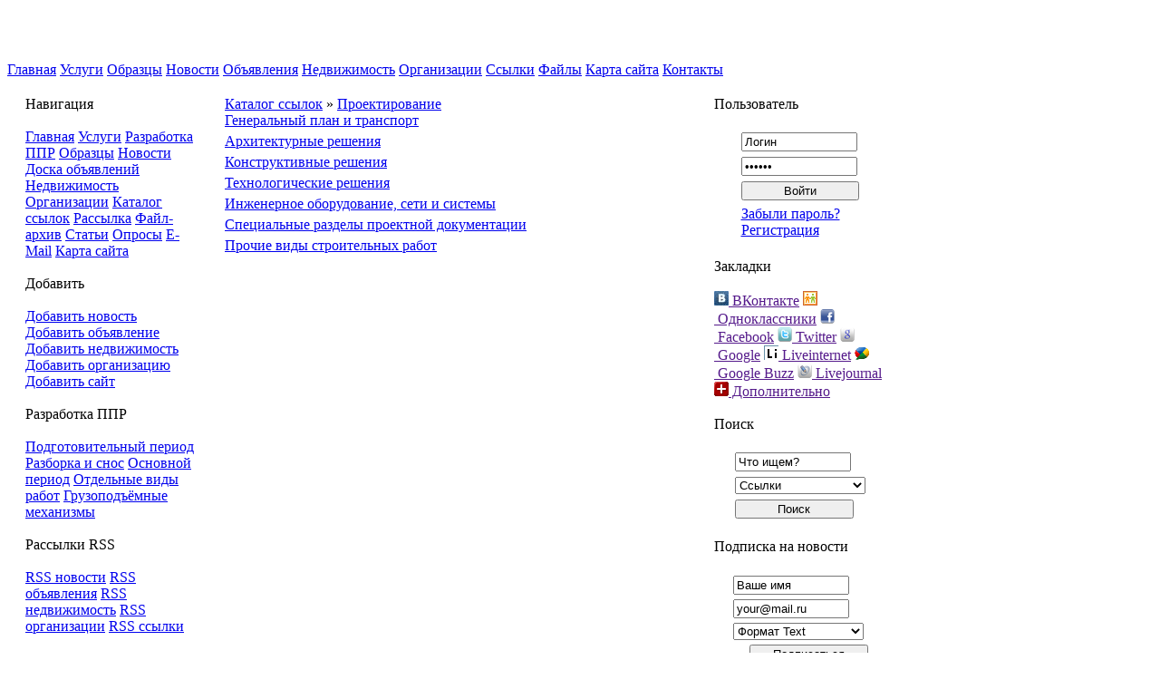

--- FILE ---
content_type: text/html; charset=windows-1251
request_url: http://www.smstender.ru/link/r-2.html
body_size: 7066
content:
<!DOCTYPE html PUBLIC "-//W3C//DTD XHTML 1.0 Transitional//EN" "http://www.w3.org/TR/xhtml1/DTD/xhtml1-transitional.dtd">
<html xmlns="http://www.w3.org/1999/xhtml" xml:lang="ru" lang="ru">
<head>
  <base href="http://www.smstender.ru" />
  <meta http-equiv="content-type" content="text/html; charset=windows-1251" />
  <meta http-equiv="expires" content="0" />
  <meta name="resource-type" content="document" />
  <meta name="distribution" content="global" />
  <meta name="generator" content="CMS Danneo 0.5.3" />
  <meta name="author" content="СМСтендер" />
  <meta name="copyright" content="Copyright (c) СМСтендер" />
  <meta name="keywords" content="доска, строительных, объявлений, добавить, новости, недвижимость, организации, материалы, конструкции, изделия, механизмы, оборудование, статьи, проект, производства, работ, кранами, образец, разработка, ППР, ППРк, ТК, Москва" />
  <meta name="description" content="Проектные работы в строительстве" />
  <meta name="robots" content="index, follow" />
  <meta name="revisit-after" content="3 days" />
  <meta name="allow-search" content="yes" />
  <title>Проектирование - Каталог ссылок - СМСтендер</title>      
  <link rel="stylesheet" href="temp/smstender/css/style.css" type="text/css" />
  <link rel="nate" type="application/rss+xml" title="СМСтендер" href="news.rss" />
  <link rel="icon" href="favicon.ico" type="image/x-icon" />
  <link rel="shortcut icon" href="favicon.ico" type="image/x-icon" />
  <script type="text/javascript" src="js/api.js"></script> 
</head>
<body> 
<div id="smstender">
<table width="100%" cellspacing="0" cellpadding="0">
  <tr>
    <td class="topcenter" width="100%" valign="top">
      <img src="temp/smstender/images/logotype.gif" border="0" alt="">
	  <noindex><div class="botrekl"><script type="text/javascript"><!--
google_ad_client = "pub-4630747836363411";
/* 468x60, создано 11.07.11 */
google_ad_slot = "1504133795";
google_ad_width = 468;
google_ad_height = 60;
//-->
</script>
<script type="text/javascript"
src="http://pagead2.googlesyndication.com/pagead/show_ads.js">
</script></div></noindex>
    </td>
  </tr>
</table>
<div class="topmenu"><a href="index.php" target="_self" title="Главная">Главная</a> <a href="price/" target="_self" title="Услуги">Услуги</a> <a href="photos/" target="_self" title="Образцы">Образцы</a> <a href="news/" target="_self" title="Новости">Новости</a> <a href="board/" target="_self" title="Объявления">Объявления</a> <a href="nedv/" target="_self" title="Недвижимость">Недвижимость</a> <a href="organ/" target="_self" title="Организации">Организации</a> <a href="link/" target="_self" title="Ссылки">Ссылки</a> <a href="down/" target="_self" title="Файлы">Файлы</a> <a href="map/" target="_self" title="Карта сайта">Карта сайта</a> <a href="mail/" target="_self" title="Контакты">Контакты</a> </div>
<table id="smstop" cellspacing="10" cellpadding="10">
  <tr>
    <td class="siteleft" valign="top">
      <table width="190" class="leftblock" cellspacing="0" cellpadding="0">
<tr>
<td class="leftblocktitle">
Навигация
</td>
</tr>
<tr>
<td class="smsblockstyle">&nbsp;</td>
</tr>
<tr>
<td class="btext_menu">
<a class="blockmenu" href="index.php" target="_self" title="Главная">Главная</a> <a class="blockmenu" href="price/" target="_self" title="Услуги">Услуги</a> <a class="blockmenu" href="info/" target="_self" title="Разработка ППР">Разработка ППР</a> <a class="blockmenu" href="photos/" target="_self" title="Образцы">Образцы</a> <a class="blockmenu" href="news/" target="_self" title="Новости">Новости</a> <a class="blockmenu" href="board/" target="_self" title="Доска объявлений">Доска объявлений</a> <a class="blockmenu" href="nedv/" target="_self" title="Недвижимость">Недвижимость</a> <a class="blockmenu" href="organ/" target="_self" title="Организации">Организации</a> <a class="blockmenu" href="link/" target="_self" title="Каталог ссылок">Каталог ссылок</a> <a class="blockmenu" href="subscribe/" target="_self" title="Рассылка">Рассылка</a> <a class="blockmenu" href="down/" target="_self" title="Файл-архив">Файл-архив</a> <a class="blockmenu" href="article/" target="_self" title="Статьи">Статьи</a> <a class="blockmenu" href="poll/" target="_self" title="Опросы">Опросы</a> <a class="blockmenu" href="mail/" target="_self" title="E-Mail">E-Mail</a> <a class="blockmenu" href="map/" target="_self" title="Карта сайта">Карта сайта</a> 
</td>
</tr>
</table>
<div class="spaceline">&nbsp;</div>
<table width="190" class="leftblock" cellspacing="0" cellpadding="0">
<tr>
<td class="leftblocktitle">
Добавить
</td>
</tr>
<tr>
<td class="smsblockstyle">&nbsp;</td>
</tr>
<tr>
<td class="btext_menu">

<div class="al">
  <a href="news/add.html" class="blockmenu" target="_self" >Добавить новость</a>
  <a href="board/add.html" class="blockmenu" target="_self" >Добавить объявление</a>
  <a href="nedv/add.html" class="blockmenu" target="_self" >Добавить недвижимость</a>
  <a href="organ/add.html" class="blockmenu" target="_self" >Добавить организацию</a>
  <a href="link/add.html" class="blockmenu" target="_self" >Добавить сайт</a>
  </div>

</td>
</tr>
</table>
<div class="spaceline">&nbsp;</div>
<table width="190" class="leftblock" cellspacing="0" cellpadding="0">
<tr>
<td class="leftblocktitle">
Разработка ППР
</td>
</tr>
<tr>
<td class="smsblockstyle">&nbsp;</td>
</tr>
<tr>
<td class="btext_menu">

<div class="al">
  <a href="info/ppr_na_podgotovitelniy_period_stroitelstva.html" class="blockmenu" target="_self" >Подготовительный период</a>
  <a href="info/ppr_na_razborku_i_snos.html" class="blockmenu" target="_self" >Разборка и снос</a>
  <a href="info/ppr_na_osnovnoy_period_stroitelstva.html" class="blockmenu" target="_self" >Основной период</a>
  <a href="info/ppr_na_otdelnye_vidy_rabot.html" class="blockmenu" target="_self" >Отдельные виды работ</a>
  <a href="info/pprk_na_gruzopodyomnye_mehanizmy.html" class="blockmenu" target="_self" >Грузоподъёмные механизмы</a>
  
  </div>

</td>
</tr>
</table>
<div class="spaceline">&nbsp;</div>
<table width="190" class="leftblock" cellspacing="0" cellpadding="0">
<tr>
<td class="leftblocktitle">
Рассылки RSS
</td>
</tr>
<tr>
<td class="smsblockstyle">&nbsp;</td>
</tr>
<tr>
<td class="btext_menu">

<div class="al">
  <a href="news.rss" class="blockmenu" target="_blank">RSS новости</a>
  <a href="board.rss" class="blockmenu" target="_blank">RSS объявления</a>
  <a href="nedv.rss" class="blockmenu" target="_blank">RSS недвижимость</a>
  <a href="organ.rss" class="blockmenu" target="_blank">RSS организации</a>
  <a href="link.rss" class="blockmenu" target="_blank">RSS ссылки</a>
  </div>

</td>
</tr>
</table>
<div class="spaceline">&nbsp;</div>

    </td>
    <td class="sitecenter" valign="top">
    
              
              
              
              
              
              
              
              
 
              <div class="sitetitle"><a href="link/">Каталог ссылок</a> &raquo; <a href="link/r-2.html" title="Проектирование">Проектирование</a></div>                                          
              <div class="cats">
<table cellpadding="0" cellspacing="0" width="100%">
<tr>

<td class="linkone" id="cat">
<a href="link/r-18.html" title="Генеральный план и транспорт">Генеральный план и транспорт</a><br>
<div style="margin-top:5px"></div>
<div class="linklin"><s></s></div>
</td>
</tr>

<td class="linktwo" id="cat">
<a href="link/r-19.html" title="Архитектурные решения">Архитектурные решения</a><br>
<div style="margin-top:5px"></div>
<div class="linklin"><s></s></div>
</td>
</tr>

<td class="linkone" id="cat">
<a href="link/r-20.html" title="Конструктивные решения">Конструктивные решения</a><br>
<div style="margin-top:5px"></div>
<div class="linklin"><s></s></div>
</td>
</tr>

<td class="linktwo" id="cat">
<a href="link/r-21.html" title="Технологические решения">Технологические решения</a><br>
<div style="margin-top:5px"></div>
<div class="linklin"><s></s></div>
</td>
</tr>

<td class="linkone" id="cat">
<a href="link/r-22.html" title="Инженерное оборудование, сети и системы">Инженерное оборудование, сети и системы</a><br>
<div style="margin-top:5px"></div>
<div class="linklin"><s></s></div>
</td>
</tr>

<td class="linktwo" id="cat">
<a href="link/r-23.html" title="Специальные разделы проектной документации">Специальные разделы проектной документации</a><br>
<div style="margin-top:5px"></div>
<div class="linklin"><s></s></div>
</td>
</tr>

<td class="linkone" id="cat">
<a href="link/r-24.html" title="Прочие виды строительных работ">Прочие виды строительных работ</a><br>
<div style="margin-top:5px"></div>
<div class="linklin"><s></s></div>
</td>
</tr>


</table>
</div>

<noindex><table width="100%" border="0">
  <tr>
    <td><script type="text/javascript"><!--
google_ad_client = "pub-4630747836363411";
/* 250x250, создано 11.07.11 */
google_ad_slot = "6640839299";
google_ad_width = 250;
google_ad_height = 250;
//-->
</script>
<script type="text/javascript"
src="http://pagead2.googlesyndication.com/pagead/show_ads.js">
</script></td>
    <td align="right"><script type="text/javascript"><!--
google_ad_client = "pub-4630747836363411";
/* 2, 250x250, создано 11.07.11 */
google_ad_slot = "8986346199";
google_ad_width = 250;
google_ad_height = 250;
//-->
</script>
<script type="text/javascript"
src="http://pagead2.googlesyndication.com/pagead/show_ads.js">
</script></td>
  </tr>
</table></noindex>

</td>
<td class="siteright" valign="top">
<table width="190" class="rightblock" cellspacing="0" cellpadding="0">
<tr>
<td class="rightblocktitle">
Пользователь
</td>
</tr>
<tr>
<td class="smsblockstyle">&nbsp;</td>
</tr>
<tr>
<td class="blocktext">

  <center>
  <form action="index.php?dn=user" method="post">
  <table cellpadding="2" cellspacing="2">
  <tbody>
    <tr>
      <td class="ar">
        <input class="binput" name="login" style="width:9em" maxlength="12" type="text" value="Логин" onclick="if(this.value='Логин') this.value='';" onblur="if(this.value=='') this.value='Логин'" />
      </td>
    </tr>
    <tr>
      <td class="ar">
        <input class="binput" name="passw" style="width:9em" maxlength="12" type="password" value="Пароль" onclick="if(this.value='Пароль') this.value='';" onblur="if(this.value=='') this.value='Пароль'" />
      </td>
    </tr>
    <tr>
      <td class="ar">
        <input name="re" value="login" type="hidden" />
        <input name="to" value="check" type="hidden" />
        <input class="bbutton" style="width:9.8em" value=" Войти " type="submit" />
      </td>
    </tr>
    <tr>
      <td class="al">
        <a href="index.php?dn=user&re=login&to=lost" title="Забыли пароль?">Забыли пароль?</a><br />
        <a href="index.php?dn=user&re=register" title="Регистрация">Регистрация</a>
      </td>
    </tr> 
  </tbody>
  </table>
  </form>
  </center>
  
</td>
</tr>
</table>
<div class="spaceline">&nbsp;</div>
<table width="190" class="leftblock" cellspacing="0" cellpadding="0">
<tr>
<td class="leftblocktitle">
Закладки
</td>
</tr>
<tr>
<td class="smsblockstyle">&nbsp;</td>
</tr>
<tr>
<td class="btext_menu">

<noindex><script type="text/javascript" src="http://smstender.ru/js/social.js"></script> 
<div class="al">
  <a rel=nofollow class="blockmenu" title="ВКонтакте" href="" onclick="javascript:window.open(&#39;http://vkontakte.ru/share.php?url=&#39;+bmUrl,&#39;Bookmarks&#39;); return false;"><img title="ВКонтакте" src="up/social/Bookmarks/Vkontakte.png" alt="ВКонтакте" style="border-width:0px;" />&nbsp;ВКонтакте</a>
  <a rel=nofollow class="blockmenu" title="Одноклассники.ru" href="" onclick="javascript:window.open(&#39;http://www.odnoklassniki.ru/dk?st.cmd=addShare&st.s=0&st._surl=&#39;+bmUrl,&#39;Bookmarks&#39;); return false;"><img title="Одноклассники.ru" src="up/social/Bookmarks/Odnoklassniki.png" alt="Одноклассники.ru" style="border-width:0px;" />&nbsp;Одноклассники</a>
  <a rel=nofollow class="blockmenu" title="Facebook" href="" onclick="javascript:window.open(&#39;http://www.facebook.com/sharer.php?u=&#39;+bmUrl,&#39;Bookmarks&#39;); return false;"><img title="Facebook" src="up/social/Bookmarks/Facebook.png" alt="Facebook" style="border-width:0px;" />&nbsp;Facebook</a>
  <a rel=nofollow class="blockmenu" title="Twitter" href="" onclick="javascript:window.open(&#39;http://twitter.com/home?status=&#39;+bmTitle+&#39; - &#39;+bmUrl,&#39;Bookmarks&#39;); return false;"><img title="Twitter" src="up/social/Bookmarks/Twitter.png" alt="Twitter" style="border-width:0px;" />&nbsp;Twitter</a>
  <a rel=nofollow class="blockmenu" title="Google" href="" onclick="javascript:window.open(&#39;https://www.google.com/bookmarks/mark?op=add&bkmk=&#39;+bmUrl+&#39;&title=&#39;+bmTitle,&#39;Bookmarks&#39;); return false;"><img title="Google" src="up/social/Bookmarks/Google.png" alt="Google" style="border-width:0px;" />&nbsp;Google</a>
  <a rel=nofollow class="blockmenu" title="Liveinternet" href="" onclick="javascript:window.open(&#39;http://www.liveinternet.ru/journal_post.php?action=n_add&cnurl=&#39;+bmUrl+&#39;&cntitle=&#39;+bmTitle,&#39;Bookmarks&#39;); return false;"><img title="Liveinternet" src="up/social/Bookmarks/Li.png" alt="Liveinternet" style="border-width:0px;" />&nbsp;Liveinternet</a>
  <a rel=nofollow class="blockmenu" title="Google Buzz" href="" onclick="javascript:window.open(&#39;http://www.google.com/reader/link?url=&#39;+bmUrl+&#39;&title=&#39;+bmTitle,&#39;Bookmarks&#39;); return false;"><img title="Google Buzz" src="up/social/Bookmarks/Buzz.png" alt="Google Buzz" style="border-width:0px;" />&nbsp;Google Buzz</a>
  <a rel=nofollow class="blockmenu" title="LiveJournal" href="" onclick="javascript:window.open(&#39;http://www.livejournal.com/update.bml?event=&#39;+bmUrl+&#39;&subject=&#39;+bmTitle,&#39;Bookmarks&#39;); return false;"><img title="LiveJournal" src="up/social/Bookmarks/Livejournal.png" alt="LiveJournal" style="border-width:0px;" />&nbsp;Livejournal</a>
  <table width="100%" class="tb_bookmarks" cellspacing="0" cellpadding="0"  border="0"><tr>
        <td><a rel=nofollow class="blockmenu" href="" onmouseover="javascript:My_BookmarkOpen(this);" onmouseout="javascript:My_BookmarClose();" onclick="javascript:return false;"><img title="Дополнительные социальные закладки" src="up/social/Bookmarks/Add.png" alt="Дополнительные социальные закладки" style="border-width:0px;" />&nbsp;Дополнительно</a><table class="add" onmouseover="javascript:if(My_ClickTimeout)clearTimeout(My_ClickTimeout);" onmouseout="javascript:My_BookmarClose();" border="0" style="width:0px;position: absolute; display: none; z-index: 10; overflow: hidden;">
            <tr><th><table cellspacing="0" cellpadding="0" border="0" style="border-collapse:collapse;"><tr><td>Добавить&nbsp;в&nbsp;закладки&nbsp;и&nbsp;поделиться&nbsp;</td><td align="right"><a rel=nofollow href="" onclick="My_PopUp.style.display=&#39;none&#39;;My_PopUp=0;return false;"><img title="Закрыть окно дополнительных социальных закладок" onmouseover="javascript:this.src="http://www.smstender.ru/up/social/DeleteOn.gif"" onmouseout="javascript:this.src="http://www.smstender.ru/up/social/Delete.gif"" src="http://www.smstender.ru/up/social/Delete.gif" alt="Закрыть окно социальных закладок" style="border-width:0px;" /></a></td></tr></table></th>
                </tr><tr><td><table border="0" style="width:230px;">
                <tr><td style="width: 50%;"><a rel=nofollow title="Добавить в Избранное" href="" onclick="return __add_favourite(this,bmUrl,bmTitle);"><img src="up/social/Bookmarks/Favourite.png" alt="Избранное" style="border-width:0px;" /><span>&nbsp;Избранное&nbsp;</span></a></td><td style="width: 50%;"><a rel=nofollow title="ВКонтакте" href="" onclick="javascript:window.open(&#39;http://vkontakte.ru/share.php?url=&#39;+bmUrl,&#39;Bookmarks&#39;); return false;"><img title="ВКонтакте" src="up/social/Bookmarks/Vkontakte.png" alt="ВКонтакте" style="border-width:0px;" /><span>&nbsp;ВКонтакте</span></a></td></tr>
                <tr><td style="width: 50%;"><a rel=nofollow title="Одноклассники.ru" href="" onclick="javascript:window.open(&#39;http://www.odnoklassniki.ru/dk?st.cmd=addShare&st.s=0&st._surl=&#39;+bmUrl,&#39;Bookmarks&#39;); return false;"><img title="Одноклассники.ru" src="up/social/Bookmarks/Odnoklassniki.png" alt="Одноклассники.ru" style="border-width:0px;" /><span>&nbsp;Одноклассники</span></a></td><td style="width: 50%;"><a rel=nofollow title="Facebook" href="" onclick="javascript:window.open(&#39;http://www.facebook.com/sharer.php?u=&#39;+bmUrl,&#39;Bookmarks&#39;); return false;"><img title="Facebook" src="up/social/Bookmarks/Facebook.png" alt="Facebook" style="border-width:0px;" /><span>&nbsp;Facebook</span></a></td></tr>
                <tr><td style="width: 50%;"><a rel=nofollow title="Twitter" href="" onclick="javascript:window.open(&#39;http://twitter.com/home?status=&#39;+bmTitle+&#39; - &#39;+bmUrl,&#39;Bookmarks&#39;); return false;"><img title="Twitter" src="up/social/Bookmarks/Twitter.png" alt="Twitter" style="border-width:0px;" /><span>&nbsp;Twitter</span></a></td><td style="width: 50%;"><a rel=nofollow title="Google" href="" onclick="javascript:window.open(&#39;https://www.google.com/bookmarks/mark?op=add&bkmk=&#39;+bmUrl+&#39;&title=&#39;+bmTitle,&#39;Bookmarks&#39;); return false;"><img title="Google" src="up/social/Bookmarks/Google.png" alt="Google" style="border-width:0px;" /><span>&nbsp;Google</span></a></td></tr>
                <tr><td style="width: 50%;"><a rel=nofollow title="Liveinternet" href="" onclick="javascript:window.open(&#39;http://www.liveinternet.ru/journal_post.php?action=n_add&cnurl=&#39;+bmUrl+&#39;&cntitle=&#39;+bmTitle,&#39;Bookmarks&#39;); return false;"><img title="Liveinternet" src="up/social/Bookmarks/Li.png" alt="Liveinternet" style="border-width:0px;" /><span>&nbsp;Liveinternet</span></a></td><td style="width: 50%;"><a rel=nofollow title="Google Buzz" href="" onclick="javascript:window.open(&#39;http://www.google.com/reader/link?url=&#39;+bmUrl+&#39;&title=&#39;+bmTitle,&#39;Bookmarks&#39;); return false;"><img title="Google Buzz" src="up/social/Bookmarks/Buzz.png" alt="Google Buzz" style="border-width:0px;" /><span>&nbsp;Google Buzz</span></a></td></tr>
                <tr><td style="width: 50%;"><a title="LiveJournal" href="" onclick="javascript:window.open(&#39;http://www.livejournal.com/update.bml?event=&#39;+bmUrl+&#39;&subject=&#39;+bmTitle,&#39;Bookmarks&#39;); return false;"><img title="LiveJournal" src="up/social/Bookmarks/Livejournal.png" alt="LiveJournal" style="border-width:0px;" /><span>&nbsp;LiveJournal</span></a></td><td style="width: 50%;"><a rel=nofollow title="Яндекс" href="" onclick="javascript:window.open(&#39;http://my.ya.ru/posts_add_link.xml?URL=&#39;+bmUrl+&#39;&title=&#39;+bmTitle,&#39;Bookmarks&#39;); return false;"><img title="Яндекс" src="up/social/Bookmarks/Yandex.png" alt="Яндекс" style="border-width:0px;" /><span>&nbsp;Яндекс</span></a></td></tr>
                <tr><td style="width: 50%;"><a rel=nofollow title="Мой Мир" href="" onclick="javascript:window.open(&#39;http://connect.mail.ru/share?share_url=&#39;+bmUrl+&#39;&subject=&#39;+bmTitle,&#39;Bookmarks&#39;); return false;"><img title="Мой Мир" src="up/social/Bookmarks/Mailru.png" alt="Мой Мир" style="border-width:0px;" /><span>&nbsp;Мой Мир</span></a></td><td style="width: 50%;"><a rel=nofollow title="Blogger.com" href="" onclick="javascript:window.open(&#39;http://www.blogger.com/blog_this.pyra?t&amp;u=&#39;+bmUrl+&#39;&amp;n=&#39;+bmTitle+&#39;&amp;a=ADD_SERVICE_FLAG&amp;passive=true&amp;alinsu=0&amp;aplinsu=0&amp;alwf=true&amp;hl=ru&amp;skipvpage=true&amp;rm=false&amp;showra=1&amp;fpui=2&amp;naui=8&#39;,&#39;Bookmarks&#39;); return false;"><img title="Blogger.com" src="up/social/Bookmarks/Blogger.png" alt="Blogger.com" style="border-width:0px;" /><span>&nbsp;Blogger.com</span></a></td></tr>
                <tr><td style="width: 50%;"><a rel=nofollow title="Live!" href="" onclick="javascript:window.open(&#39;https://skydrive.live.com/sharefavorite.aspx/.SharedFavorites??marklet=1&mkt=en-us&url=&#39;+bmUrl+&#39;&title=&#39;+bmTitle+&#39;&top=1&jump=1&wa=wsignin1.0&#39;,&#39;Bookmarks&#39;); return false;"><img title="Live!" src="up/social/Bookmarks/Windowslive.png" alt="Live!" style="border-width:0px;" /><span>&nbsp;Live!</span></a></td><td style="width: 50%;"><a rel=nofollow title="MySpace" href="" onclick="javascript:window.open(&#39;http://www.myspace.com/Modules/PostTo/Pages/?u=&#39;+bmUrl+&#39;&title=&#39;+bmTitle,&#39;Bookmarks&#39;); return false;"><img title="MySpace" src="up/social/Bookmarks/Myspace.png" alt="MySpace" style="border-width:0px;" /><span>&nbsp;MySpace</span></a></td></tr>
                <tr><td style="width: 50%;"><a rel=nofollow title="100 закладок" href="" onclick="javascript:window.open(&#39;http://www.100zakladok.ru/save/?bmurl=&#39;+bmUrl+&#39;&bmtitle=&#39;+bmTitle,&#39;Bookmarks&#39;); return false;"><img title="100 закладок" src="up/social/Bookmarks/100zakladok.png" alt="100 закладок" style="border-width:0px;" /><span>&nbsp;100 закладок</span></a></td><td style="width: 50%;"><a rel=nofollow title="Закладок.Нет" href="" onclick="javascript:window.open(&#39;http://zakladok.net/link/&#39;,&#39;Bookmarks&#39;); return false;"><img title="Закладок.Нет" src="up/social/Bookmarks/Zakladok.png" alt="Закладок.Нет" style="border-width:0px;" /><span>&nbsp;Закладок.Нет</span></a></td></tr>
                <tr><td style="width: 50%;"><a rel=nofollow title="Мистер Вонг" href="" onclick="javascript:window.open(&#39;http://www.mister-wong.ru/index.php?action=addurl&bm_url=&#39;+bmUrl+&#39;&bm_description=&#39;+bmTitle,&#39;Bookmarks&#39;); return false;"><img title="Мистер Вонг" src="up/social/Bookmarks/Mrwong.png" alt="Мистер Вонг" style="border-width:0px;" /><span>&nbsp;Мистер Вонг</span></a></td><td style="width: 50%;"><a rel=nofollow title="Моё место" href="" onclick="javascript:window.open(&#39;http://moemesto.ru/post.php?url=&#39;+bmUrl+&#39;&title=&#39;+bmTitle,&#39;Bookmarks&#39;); return false;"><img title="Моё место" src="up/social/Bookmarks/Moemesto.png" alt="Моё место" style="border-width:0px;" /><span>&nbsp;Моё место</span></a></td></tr>
                <tr><td style="width: 50%;"><a rel=nofollow title="Memori.Ru" href="" onclick="javascript:window.open(&#39;http://memori.ru/link/&#39;,&#39;Bookmarks&#39;); return false;"><img title="Memori.Ru" src="up/social/Bookmarks/Memori.png" alt="Memori.Ru" style="border-width:0px;" /><span>&nbsp;Memori.Ru</span></a></td><td style="width: 50%;"><a rel=nofollow title="Digg" href="" onclick="javascript:window.open(&#39;http://digg.com/submit?phase=2&url=&#39;+bmUrl,&#39;Bookmarks&#39;); return false;"><img title="Digg" src="up/social/Bookmarks/Digg.png" alt="Digg" style="border-width:0px;" /><span>&nbsp;Digg</span></a></td></tr>
                <tr><td style="width: 50%;"><a rel=nofollow title="MyScoop" href="" onclick="javascript:window.open(&#39;http://myscoop.ru/add/?URL=&#39;+bmUrl+&#39;&title=&#39;+bmTitle,&#39;Bookmarks&#39;); return false;"><img title="MyScoop" src="up/social/Bookmarks/Myscoop.png" alt="MyScoop" style="border-width:0px;" /><span>&nbsp;MyScoop</span></a></td><td style="width: 50%;"><a rel=nofollow title="Linkstore" href="" onclick="javascript:window.open(&#39;http://www.linkstore.ru/servlet/LinkStore?a=add&url=&#39;+bmUrl,&#39;Bookmarks&#39;); return false;"><img title="Linkstore" src="up/social/Bookmarks/Linkstore.png" alt="Linkstore" style="border-width:0px;" /><span>&nbsp;Linkstore</span></a></td></tr>
                <tr><td style="width: 50%;"><a rel=nofollow title="Delicious" href="" onclick="javascript:window.open(&#39;http://del.icio.us/post?v=4&noui&jump=close&url=&#39;+bmUrl+&#39;&title=&#39;+bmTitle,&#39;Bookmarks&#39;); return false;"><img title="Delicious" src="up/social/Bookmarks/Del_icio_us.png" alt="Delicious" style="border-width:0px;" /><span>&nbsp;Delicious</span></a></td><td style="width: 50%;"><a rel=nofollow title="FriendFeed" href="" onclick="javascript:window.open(&#39;http://www.friendfeed.com/share?title=&#39;+bmTitle+&#39; | &#39;+bmUrl,&#39;Bookmarks&#39;); return false;"><img title="FriendFeed" src="up/social/Bookmarks/Friendfeed.png" alt="FriendFeed" style="border-width:0px;" /><span>&nbsp;FriendFeed</span></a></td></tr>
                </table></td></tr><tr><td class="footnote"><a title="Проект Производства Работ" href="http://www.ppr1.ru/" target="_blank">Разработка ППР, ППРк, ТК в г. Москва</a></td></tr>
        </table></td>
    </tr></table>
  </div></noindex>
  

</td>
</tr>
</table>
<div class="spaceline">&nbsp;</div>
<table width="190" class="rightblock" cellspacing="0" cellpadding="0">
<tr>
<td class="rightblocktitle">
Поиск
</td>
</tr>
<tr>
<td class="smsblockstyle">&nbsp;</td>
</tr>
<tr>
<td class="blocktext">

<form action="/" method="post">
<center>
<table cellpadding="2" cellspacing="2">
<tbody>
  <tr>
    <td>
      <input name="sea" class="binput" style="width:9em" maxlength="20" value="Что ищем?" onclick="if(this.value='Что ищем?') this.value='';" onblur="if(this.value=='') this.value='Что ищем?'" type="text" />
    </td>
  </tr>
  <tr>
    <td>
      <select name="dn" style="width:10.8em">
        <option value="news" >Новости</option>
        <option value="link"  selected="selected">Ссылки</option>
        <option value="down" >Файлоархив</option>
        <option value="photos" >Образцы</option>
		<option value="board" >Объявления</option>
		<option value="nedv" >Недвижимость</option>
		<option value="organ" >Организации</option>
      </select>
    </td>
  </tr>
  <tr>
    <td class="ar">
      <input name="re" value="search" type="hidden" />
      <input class="bbutton" style="width:9.8em" value="Поиск" type="submit" />
    </td>
  </tr>
</tbody>
</table>
</center>
</form>

</td>
</tr>
</table>
<div class="spaceline">&nbsp;</div>
<table width="190" class="rightblock" cellspacing="0" cellpadding="0">
<tr>
<td class="rightblocktitle">
Подписка на новости
</td>
</tr>
<tr>
<td class="smsblockstyle">&nbsp;</td>
</tr>
<tr>
<td class="blocktext">

<center>
<form action="subscribe/" method="post" name="subscribe" id="subscribe">
<table class="ac" cellpadding="0" cellspacing="5">
<tbody>
  <tr>
    <td>
      <input style="width:9em" class="binput" type="text" name="subname" maxlength="255" value="Ваше имя" onclick="if(this.value='Ваше имя') this.value='';" onblur="if(this.value=='') this.value='Ваше имя'" />
    </td>
  </tr>
  <tr>
    <td>
      <input style="width:9em" class="binput" type="text" name="submail" maxlength="60" value="your@mail.ru" onclick="if(this.value='your@mail.ru') this.value='';" onblur="if(this.value=='') this.value='your@mail.ru'" />
    </td>
  </tr>
  <tr>
    <td>
      <select name="subformat" style="width:10.8em">
        <option value="0" selected="selected">Формат Text</option>
        <option value="1">Формат Html</option>
      </select>
    </td>
  </tr>
  <tr>
    <td colspan="2" align="right">
      <input name="to" value="check" type="hidden" />
      <input class="bbutton" style="width:9.8em" value="Подписаться" type="submit" />
    </td>
  </tr> 
  </tbody>
</table>
</form>
</center>

</td>
</tr>
</table>
<div class="spaceline">&nbsp;</div>
<table width="190" class="leftblock" cellspacing="0" cellpadding="0">
<tr>
<td class="leftblocktitle">
Теги
</td>
</tr>
<tr>
<td class="smsblockstyle">&nbsp;</td>
</tr>
<tr>
<td class="btext_menu">
<SCRIPT LANGUAGE="javascript" SRC="js/swfobject.js" TYPE="text/javascript"></SCRIPT>
     <div id="flashcontent"></div>
<script type="text/javascript">
          var cl = new SWFObject("up/tagcloud.swf", "tagcloud", "100%", "200", "9", "#ffffff");
          cl.addVariable("tcolor", "0x333333");
          cl.addVariable("mode", "tags");
          cl.addVariable("distr", "true");
          cl.addVariable("tspeed", "100");
          cl.addVariable("tagcloud", "<tags><a href='/' style='22pt'>ППР</a><a href='price' style='20pt'>Проект Производства Работ</a><a href='board/' style='20pt'>Доска объявлений</a></tags>");
          cl.write("flashcontent");
     </script></div>
</td>
</tr>
</table>
<div class="spaceline">&nbsp;</div>
<table width="190" class="rightblock" cellspacing="0" cellpadding="0">
<tr>
<td class="rightblocktitle">
На правах рекламы
</td>
</tr>
<tr>
<td class="smsblockstyle">&nbsp;</td>
</tr>
<tr>
<td class="blocktext">

</td>
</tr>
</table>
<div class="spaceline">&nbsp;</div>

</td>
</tr>
</table>
<div class="smsclear"></div>
<div class="botmenu"><a href="index.php" target="_self" title="Главная">Главная</a> <a href="price/" target="_self" title="Услуги">Услуги</a> <a href="news/" target="_self" title="Новости">Новости</a> <a href="photos/" target="_self" title="Образцы">Образцы</a> <a href="down/" target="_self" title="Файлы">Файлы</a> <a href="poll/" target="_self" title="Опросы">Опросы</a> <a href="article/" target="_self" title="Статьи">Статьи</a> <a href="link/" target="_self" title="Ссылки">Ссылки</a> <a href="subscribe/" target="_self" title="Рассылка">Рассылка</a> <a href="faq/" target="_self" title="Вопросы и ответы">Вопросы и ответы</a> </div>
<div class="botcontent">
<div class="botin"><div id="power"><a href="http://danneo.com/" target="_blank" title="CMS Danneo 0.5.3"><img src="temp/smstender/images/power.gif" alt="" /></a></div><div id="copy">© 2026 All right reserved <a href="http://smstender.ru/">smstender.ru</a><br />
<a href="http://ppr.webstolica.ru/">Разработка ППР, ППРк, ТК.</a></div> [ PG.t : 0.04 | DB.q : 8 | DB.t : 0.00 ] </div>
<div class="ac" style="padding-right:95px;">
<!-- Yandex.Metrika counter -->
<div style="display:none;"><script type="text/javascript">
(function(w, c) {
    (w[c] = w[c] || []).push(function() {
        try {
            w.yaCounter3175984 = new Ya.Metrika(3175984);
             yaCounter3175984.clickmap(true);
             yaCounter3175984.trackLinks(true);
        
        } catch(e) {}
    });
})(window, 'yandex_metrika_callbacks');
</script></div>
<script src="//mc.yandex.ru/metrika/watch.js" type="text/javascript" defer="defer"></script>
<noscript><div style="position:absolute"><img src="//mc.yandex.ru/watch/3175984" alt="" /></div></noscript>
<!-- /Yandex.Metrika counter -->
<noindex>
<!--Openstat-->
<span id="openstat2185100"></span>
<script type="text/javascript">
var openstat = { counter: 2185100, next: openstat, track_links: "all" };
(function(d, t, p) {
var j = d.createElement(t); j.async = true; j.type = "text/javascript";
j.src = ("https:" == p ? "https:" : "http:") + "//openstat.net/cnt.js";
var s = d.getElementsByTagName(t)[0]; s.parentNode.insertBefore(j, s);
})(document, "script", document.location.protocol);
</script>
<!--/Openstat-->

<!--Rating@Mail.ru counter-->
<script language="javascript"><!--
d=document;var a='';a+=';r='+escape(d.referrer);js=10;//--></script>
<script language="javascript1.1"><!--
a+=';j='+navigator.javaEnabled();js=11;//--></script>
<script language="javascript1.2"><!--
s=screen;a+=';s='+s.width+'*'+s.height;
a+=';d='+(s.colorDepth?s.colorDepth:s.pixelDepth);js=12;//--></script>
<script language="javascript1.3"><!--
js=13;//--></script><script language="javascript" type="text/javascript"><!--
d.write('<a rel=nofollow href="http://top.mail.ru/jump?from=2054542" target="_blank">'+
'<img src="http://d9.c5.bf.a1.top.mail.ru/counter?id=2054542;t=48;js='+js+
a+';rand='+Math.random()+'" alt="Рейтинг@Mail.ru" border="0" '+
'height="31" width="88"></a>');if(11<js)d.write('<'+'!-- ');//--></script>
<noscript><a target="_blank" rel=nofollow href="http://top.mail.ru/jump?from=2054542">
<img src="http://d9.c5.bf.a1.top.mail.ru/counter?js=na;id=2054542;t=48" 
height="31" width="88" border="0" alt="Рейтинг@Mail.ru"></a></noscript>
<script language="javascript" type="text/javascript"><!--
if(11<js)d.write('--'+'>');//--></script>
<!--// Rating@Mail.ru counter-->

<!-- begin of Top100 code -->

<script id="top100Counter" type="text/javascript" src="http://counter.rambler.ru/top100.jcn?2490635"></script>
<noscript>
<a rel=nofollow href="http://top100.rambler.ru/navi/2490635/" target="_blank">
<img src="http://counter.rambler.ru/top100.cnt?2490635" alt="Rambler's Top100" border="0" />
</a>

</noscript>
<!-- end of Top100 code -->

<!--LiveInternet counter--><script type="text/javascript"><!--
document.write("<a rel=nofollow href='http://www.liveinternet.ru/click' "+
"target=_blank><img src='//counter.yadro.ru/hit?t16.3;r"+
escape(document.referrer)+((typeof(screen)=="undefined")?"":
";s"+screen.width+"*"+screen.height+"*"+(screen.colorDepth?
screen.colorDepth:screen.pixelDepth))+";u"+escape(document.URL)+
";"+Math.random()+
"' alt='' title='LiveInternet: показано число просмотров за 24"+
" часа, посетителей за 24 часа и за сегодня' "+
"border='0' width='88' height='31'></a>")
//--></script><!--/LiveInternet--></noindex></div>
</div>
</div>
<div></div>
</body>
</html>

--- FILE ---
content_type: text/html; charset=utf-8
request_url: https://www.google.com/recaptcha/api2/aframe
body_size: 267
content:
<!DOCTYPE HTML><html><head><meta http-equiv="content-type" content="text/html; charset=UTF-8"></head><body><script nonce="hxIWIuDUhwFVjxzoI-_utg">/** Anti-fraud and anti-abuse applications only. See google.com/recaptcha */ try{var clients={'sodar':'https://pagead2.googlesyndication.com/pagead/sodar?'};window.addEventListener("message",function(a){try{if(a.source===window.parent){var b=JSON.parse(a.data);var c=clients[b['id']];if(c){var d=document.createElement('img');d.src=c+b['params']+'&rc='+(localStorage.getItem("rc::a")?sessionStorage.getItem("rc::b"):"");window.document.body.appendChild(d);sessionStorage.setItem("rc::e",parseInt(sessionStorage.getItem("rc::e")||0)+1);localStorage.setItem("rc::h",'1768871415214');}}}catch(b){}});window.parent.postMessage("_grecaptcha_ready", "*");}catch(b){}</script></body></html>

--- FILE ---
content_type: application/javascript
request_url: http://smstender.ru/js/social.js
body_size: 3124
content:
// JavaScript Document
//<![CDATA[
    var bmUrl = encodeURIComponent(location.href);
    var bmTitle = encodeURIComponent(window.document.title);
    var My_ClickTimeout = 0, My_PopUp = 0;
    DeleteOn = new Image();
    DeleteOn.src = "http://www.smstender.ru/index.php/up/social/DeleteOn.gif";
    function getWindowRect() {
        var de = document.documentElement,db = document.body;
        return {
            "left": window.pageXOffset || (db &&db.scrollLeft) || (de && de.scrollLeft),
            "top": window.pageYOffset || (db && db.scrollTop) || (de && de.scrollTop),
            "width": window.innerWidth || (de &&de.clientWidth) ||document.body.clientWidth,
            "height": window.innerHeight || (de &&de.clientHeight) ||document.body.clientHeight
        }
    }
    function getElementRect(elem) {
        var l = 0, t = 0, w = elem.offsetWidth,h = elem.offsetHeight;
        while (elem) {
            l += elem.offsetLeft;
            t += elem.offsetTop;
            elem = elem.offsetParent;
        }
        return { "left": l, "top": t, "width": w,
            "height": h
        };
    }
    function setBookmarksPos(parent, target) {
        target.style.top = '0';
        target.style.left = '0';
        var p = getElementRect(parent),
           p1 = getElementRect(target),
           s = getWindowRect(), h;
        if (p.top + p.height + target.offsetHeight + 3 <
           s.top + s.height)
            h = p.top + p.height + 3; else
            if (p.top - target.offsetHeight - 6 > s.top ||
              (p.top - target.offsetHeight - 6 >= 0 &&
              s.top - p.top + target.offsetHeight
              + 6 < p.top + p.height +
              target.offsetHeight + 3 - s.top - s.height))
                h = p.top - target.offsetHeight - 6; else
                h = p.top + p.height + 3;
        target.style.top = (h - p1.top) + 'px';
        target.style.left = (p.left - p1.left) - 3 + 'px';
    }
    function My_BookmarkOpen(This) {
        if (My_ClickTimeout)
            clearTimeout(My_ClickTimeout);
        if (My_PopUp && My_PopUp !=This.nextSibling)
            My_PopUp.style.display = "none";
        My_PopUp = This.nextSibling;
        My_PopUp.style.display = "";
        setBookmarksPos(This, My_PopUp);
    }
    function My_BookmarClose() {
        My_ClickTimeout = setTimeout("My_PopUp.style.display=" +"'none';My_PopUp=0;" +"My_ClickTimeout=0",300);
    }
    function __add_favourite(a, u, t) {
        try {
            window.external.AddFavorite(u, t);
        }
        catch (e) {
            try {
                window.sidebar.addPanel(t, u, "");
            }
            catch (e) {
                if (typeof (opera) == "object") {
                    a.rel = "sidebar";
                    a.title = t;
                    a.url = u;
                    return true;
                } else {
                    alert('Нажмите Ctrl-D чтобы' + 'добавить страницу в' + 'закладки');
                }
            }
        }
        return false;
    }
//]]>

--- FILE ---
content_type: application/javascript
request_url: http://www.smstender.ru/js/api.js
body_size: 11660
content:
/* ==================================================== ##
##             COPYRIGHTS © DANNEO PHP TEAM             ##
## ==================================================== ##
## PRODUCT : CMS(CONTENT MANAGEMENT SYSTEM)             ##
## LICENSE : GNU 2(General Public License v.2)          ##
## TECHNOLOGIES : PHP & MySQL                           ##
## WWW: www.danneo.com | www.danneo.ru | www.danneo.org ##
## E-MAIL : help@danneo.com                             ##
## ==================================================== */
// CLASS : DN_System_Load
// Init
function DN_System_Load(){
this.wib = screen.width;
this.heb = screen.height;
this.documes = (document.getElementById || document.createElement || document.getElementsByTagName) ? true : false;
this.objects = window.addEventListener || window.attachEvent ? window : document.addEventListener ? document : null;
this.types = 'load';
}
// ADDSEVENT
DN_System_Load.prototype.addsevent = function(func){
if(this.objects.addEventListener){
this.objects.addEventListener(this.types,func,false);
return true;
} else if (this.objects.attachEvent){
this.objects.attachEvent("on" + this.types,func);
} else {
return false;
}
}
// FIND OBJ
DN_System_Load.prototype.findobj = function(obj){
this.parent = window.document;
if(this.parent.getElementById && this.parent.getElementById(obj)){ return this.parent.getElementById(obj); }
if(this.parent[obj]){ return this.parent[obj]; }
if(this.parent.all && this.parent.all[obj]){ return this.parent.all[obj]; }
if(this.parent.layers && this.parent.layers[obj]){ return this.parent.layers[obj]; }
return null;
}
// BROWSER
DN_System_Load.prototype.browser = function(){
 this.ver = navigator.appVersion;
 this.agent = navigator.userAgent.toLowerCase();
 this.dom = document.getElementById ? 1:0;
 this.all = document.all ? 1:0;
 this.ie5 = (this.ver.indexOf("MSIE 5")>-1 && this.dom) ? 1:0;
 this.ie6 = (this.ver.indexOf("MSIE 6")>-1 && this.dom) ? 1:0;
 this.ie7 = (this.ver.indexOf("MSIE 7")>-1 && this.dom) ? 1:0;
 this.ie4 = (document.all && !this.dom) ? 1:0;
 this.ie = this.ie4 || this.ie5 || this.ie6 || this.ie7;
 this.opera = this.agent.indexOf("opera")>-1;
 this.gecko = (this.agent.indexOf("gecko")!=-1) ? 1:0;
 this.bw = (this.ie || this.opera || this.gecko);
 return this;
}
// ALERTS
DN_System_Load.prototype.alerts = function(err){ alert(err); }
// CONFIRMS
DN_System_Load.prototype.confirms = function(str){ confirm(str); }
// PROMPTS
DN_System_Load.prototype.prompts = function(str,fix){ prompt(str,fix); }
// FIND OBJ
DN_System_Load.prototype.findobj = function(obj){
this.parent = window.document;
if(this.parent[obj]){ return this.parent[obj]; }
if(this.parent.all && this.parent.all[obj]){ return this.parent.all[obj]; }
if(this.parent.layers && this.parent.layers[obj]){ return this.parent.layers[obj]; }
if(this.parent.getElementById && this.parent.getElementById(obj)){ return this.parent.getElementById(obj); }
return null;
}
// FIND TAG
DN_System_Load.prototype.findtag = function(tag){
if(document.getElementsByTagName(tag)){ return document.getElementsByTagName(tag); }
return null;
}
// WINDOWS
DN_System_Load.prototype.windows = function(url,name,wid,hei){
var width = (this.wib - wid)/2;
var height = (this.heb - hei)/2;
window.open(url,name,"width="+wid+",height="+hei+",top="+height+",left="+width+",dependent=yes,titlebar=no,scrollbars=no");
}
// WINDOWS
DN_System_Load.prototype.scrollwindows = function(host,url,name){
var wid = (this.wib - 50);
var hei = (this.heb - 100);
var width = ((this.wib - wid) / 2);
var height = ((this.heb - hei) / 8);
var open = host + '/' + url;
window.open(open,name,"width="+wid+",height="+hei+",top="+height+",left="+width+",dependent=yes,titlebar=no,scrollbars=yes");
}
// STYLES ODN
DN_System_Load.prototype.odn = function(obj,styles){
var parentdiv = this.findobj(obj);
if(!parentdiv){ return; }
if(parentdiv.style){ parentdiv=parentdiv.style; }
parentdiv.display=(styles=='none') ? 'none' : (styles=='block') ? 'block' : (styles=='inline') ? 'inline' : '';
}
// STYLES RDN
DN_System_Load.prototype.rdn = function(obj,styles){
var parentdiv = this.findobj(obj);
if(!parentdiv) { return; }
if(parentdiv.style) { parentdiv = parentdiv.style; }
switch(styles){
 case 'display':
 return (parentdiv.display ? parentdiv.display : '');
 default: return null;
}
}
// TEXTAREA
DN_System_Load.prototype.textarea = function(gui,obj){
var retextarea = this.findobj(obj);
  if(gui<0){ var rows=-5; var cols=-10; } else { var rows=5; var cols=10; }
   var rerows = retextarea.rows + rows;
   var recols = retextarea.cols + cols;
 if(rerows >= 5 && recols >= 45 && recols < 96){
  retextarea.rows = rerows;
  retextarea.cols = recols;
 }
return false;
}
// FONTSIZE
DN_System_Load.prototype.fontsize = function(obj,gui){
var fontcont = this.findobj(obj);
  if(gui<0){ var fsize=-1; } else { var fsize=1; }
   var resize = parseInt(fontcont.style.fontSize) + fsize;
 if(resize >= 9 && resize < 17){
  fontcont.style.fontSize = resize + 'px';

 }
 return false;
}
// RECAPTCHA
DN_System_Load.prototype.recaptcha = function(){
var t = new Date().getTime();
document.getElementById('captcha').innerHTML = '<img src="image.php?to=captcha&t=' + t + '" border="0"><br />';
}
// BLOCKCAPTCHA
DN_System_Load.prototype.blockcaptcha = function(){
var t = new Date().getTime();
document.getElementById('blockcaptcha').innerHTML = '<img src="image.php?to=captcha&t=' + t + '" border="0"><br />';
}
// BROKEN
DN_System_Load.prototype.broken = function(host,url){
if(confirm(message)){
 var open = host + '/' + url;
 window.location = open;
}
}
// CLASS : DN_System_Load


// INIT CLASS
var DN = new DN_System_Load();
// INIT CLASS


// CLASS : DN_AJAX_Initialize
// Init
function DN_AJAX_Initialize(works){
this.works = works ? true : false;
this.reqxml = '';
this.data = '';
}
// Create
DN_AJAX_Initialize.prototype.create = function(){
this.reqxml = '';
if(!this.works){ return false; }
var msxmllist = new Array('Msxml2.XMLHTTP.3.0','Msxml2.XMLHTTP.4.0','Msxml2.XMLHTTP.5.0',
                          'Msxml2.XMLHTTP','Microsoft.XMLHTTP');
for(var i=0; i<msxmllist.length; i++){
 try {
  this.reqxml = new ActiveXObject(msxmllist[i]);
  if(this.reqxml){ return true; }
 } catch(e){}
}

if(!this.reqxml && typeof XMLHttpRequest!="undefined"){
 this.reqxml = new XMLHttpRequest();
 if(this.reqxml){ return true; }
}
return false;
}
// findelm
DN_AJAX_Initialize.prototype.findelm = function(obj){
this.environment = '';
for(i = 0; i < obj.elements.length; i++){
var elm = obj.elements[i];
 if(elm.name && !elm.disabled){
  switch(elm.type){
   case 'text':
   case 'textarea':
   case 'hidden':
    this.environment += elm.value ? '&' + elm.name + '=' + encodeURIComponent(elm.value) : '';
   break;
   case 'select-one':
   case 'checkbox':
   case 'radio':
    this.environment += elm.checked ? '&' + elm.name + '=' + elm.value : '';
   break;
  }
 }
}
return this.environment;
}
// ONREADYSTATECHANGE
DN_AJAX_Initialize.prototype.onreadystatechange = function(build){
if(!this.reqxml && !this.create()){ return false; }
if(typeof build=='function'){ this.reqxml.onreadystatechange = build; } else { alert(build + ' is not function !'); }
}
// SEND
DN_AJAX_Initialize.prototype.sends = function(url,data,metod){
if(!this.reqxml && !this.create()){ return false; }
if(!this.reqxml.readyState && (this.reqxml.readyState < 4)){
 if(metod == 'post'){
  this.reqxml.open('POST',url,true);
  this.reqxml.setRequestHeader('Content-Type','application/x-www-form-urlencoded');
  this.reqxml.setRequestHeader("Content-Length",data.length);
  this.reqxml.send(data);
 } else {
  this.reqxml.open('GET',url,true);
  this.reqxml.setRequestHeader("If-Modified-Since","Sat, 1 Jan 2000 00:00:00 GMT");
  this.reqxml.send(null);
 }
  if(this.reqxml.readyState == 4 && this.reqxml.status == 200){ return true; }
}
return false;
}
// INIT CLASS
if(DN.browser().bw==1){
var AJAX = new DN_AJAX_Initialize(true);
} else {
var AJAX = new DN_AJAX_Initialize(false);
}
// INIT CLASS

// CLASS : DN_System_Hint
// Init
function DN_System_Hint(){}
// SHOW
DN_System_Hint.prototype.show = function(obj,str){
var hint = DN.findobj('hint');
if(!obj){ return; }
if(!DN.documes){ return; }
if(!hint){ return; }
hint.className = 'hint';
hint.style.left = '15px';
hint.style.top = '19px';

obj.onmouseout = function(advance){
hint.style.width = '';
hint.style.visibility = 'hidden';
if(hint.firstChild) hint.removeChild(hint.firstChild);
hint.appendChild(document.createTextNode(str));
};

obj.onmousemove = function(advance){
hint.innerHTML = str;
if  (navigator.appName == "Microsoft Internet Explorer"){ 
var vc = document.getElementsByTagName((!window.ie && document.compatMode && document.compatMode=="CSS1Compat") ? "HTML":"BODY")[0];
} else {
var vc = document.getElementsByTagName((!window.ie && document.compatMode && document.compatMode=="css1compat") ? "html":"body")[0];
}
if(vc){
x = window.event ? event.clientX + vc.scrollLeft : advance.pageX;
y = window.event ? event.clientY + vc.scrollTop : advance.pageY;
//hint.innerHTML = x + ' - ' + y;
vcwidth = vc.clientWidth ? vc.clientWidth + vc.scrollLeft : window.innerWidth + window.pageXOffset;
vcheight = vc.innerHeight ? window.innerHeight + window.pageYOffset : vc.clientHeight + vc.scrollTop;
 hint.style.visibility = 'visible';
 hint.style.opacity = '.90';
 if(hint.offsetWidth>200){ hint.style.width = '200px'; }
  if((x + hint.offsetWidth + 12) > vcwidth){
   hint.style.left = (x - hint.offsetWidth - 4) + 'px';
  } else {
   hint.style.left = (x + 12) + 'px';
  }
  if((y + hint.offsetHeight + 19) > vcheight){
   hint.style.top = (y - hint.offsetHeight) + 'px';
  } else {
   hint.style.top = (y + 19) + 'px';
  }
}
}
}
// INITIALIZE
DN_System_Hint.prototype.initialize = function(){
// CREATE DIV
var hint = document.createElement("DIV");
hint.setAttribute('id','hint');
document.getElementsByTagName('body')[0].appendChild(hint);
hint.style.visibility = 'hidden';
// CREATE DIV
// MARKER
var hintmarker = ['a','img'];
var textmarker = ['title','alt'];
var lenmarker = hintmarker.length;
// MARKER
for(var i=0; i<lenmarker; i++) {
 atr = document.getElementsByTagName(hintmarker[i]);
 for(var j=0; j<atr.length; j++)
 if(viewhint=atr[j].getAttribute(textmarker[i])){
  atr[j].removeAttribute(textmarker[i]);
  HINT.show(atr[j],viewhint);
 }
}
}
// CLASS : DN_System_Hint

// INIT CLASS
var HINT = new DN_System_Hint();
// INIT CLASS
// LOAD || ONLOAD
if(DN.objects){ DN.addsevent(HINT.initialize); }

function DN_System_Scroll(){
this.type = -1; this.intval = 0;
}

DN_System_Scroll.prototype.step = function(){
 var y = ((this.type == 1) ? document.documentElement.scrollTop : document.body.scrollTop), step = 35;
 y -= Math.ceil(y * step / 100);
 y = (y < 0) ? 0 : y;
 if(this.type == 1){
   document.documentElement.scrollTop = y;
 } else {
   document.body.scrollTop = y;
 }
 if(y == 0){
  clearInterval(this.intval); this.intval = 0;
 }
}

DN_System_Scroll.prototype.begin = function(){
 if(this.intval == 0){
  if(document.documentElement && document.documentElement.scrollTop) {
   this.type = 1;
  } else if (document.body && document.body.scrollTop){
   this.type = 2;
  } else {
   this.type = 0;
  }
  if(this.type > 0){
   this.intval = setInterval('SCROLL.step()',50);
  }
 }
}

var SCROLL = new DN_System_Scroll();
